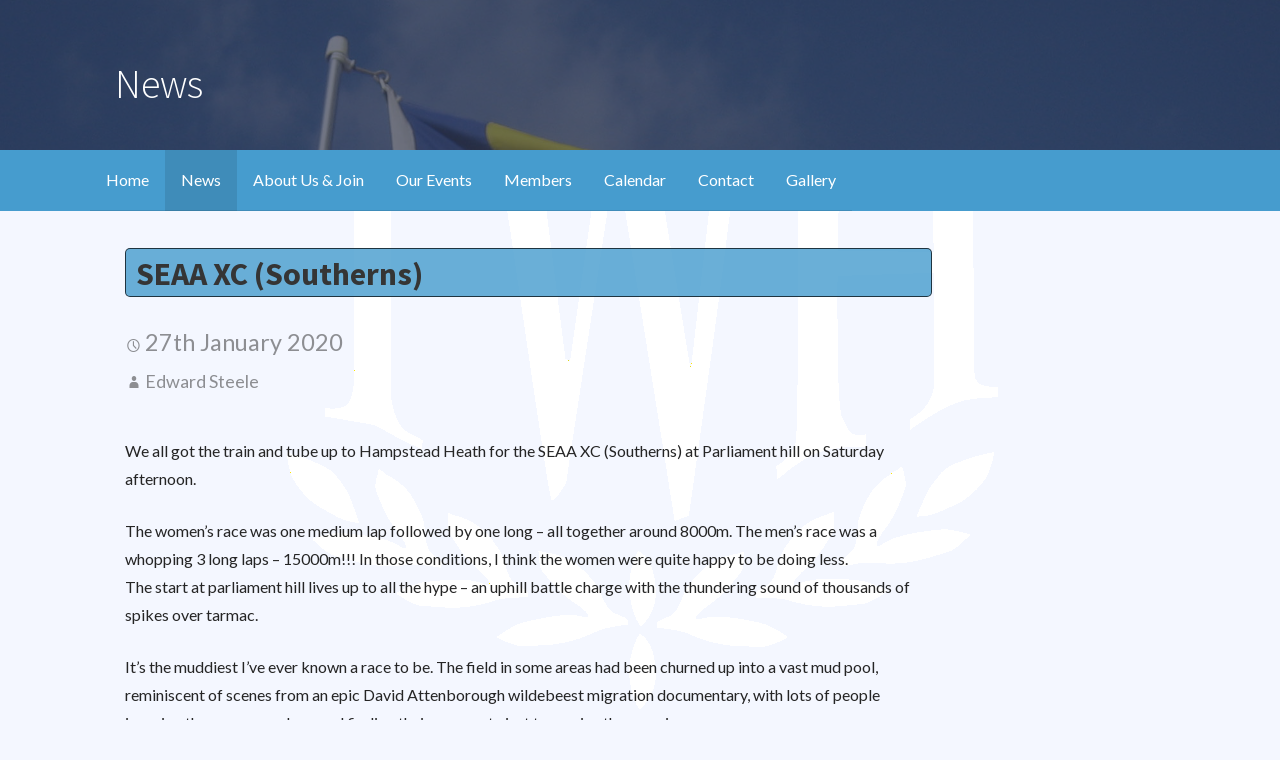

--- FILE ---
content_type: text/html; charset=UTF-8
request_url: https://www.twharriers.org.uk/seaa-xc-southerns-2020/
body_size: 17769
content:
<!DOCTYPE html>
<html lang="en-GB">
<head>
<meta charset="UTF-8">
<meta name="viewport" content="width=device-width, initial-scale=1">
<link rel="profile" href="http://gmpg.org/xfn/11">
<link rel="pingback" href="https://www.twharriers.org.uk/xmlrpc.php">
<title>SEAA XC (Southerns) &#8211; Tunbridge Wells Harriers</title>
<meta name='robots' content='max-image-preview:large' />
<link rel='dns-prefetch' href='//cdn.datatables.net' />
<link rel='dns-prefetch' href='//cdnjs.cloudflare.com' />
<link rel='dns-prefetch' href='//www.google.com' />
<link rel='dns-prefetch' href='//fonts.googleapis.com' />
<link rel="alternate" type="application/rss+xml" title="Tunbridge Wells Harriers &raquo; Feed" href="https://www.twharriers.org.uk/feed/" />
<link rel="alternate" type="application/rss+xml" title="Tunbridge Wells Harriers &raquo; Comments Feed" href="https://www.twharriers.org.uk/comments/feed/" />
<link rel="alternate" type="text/calendar" title="Tunbridge Wells Harriers &raquo; iCal Feed" href="https://www.twharriers.org.uk/events/?ical=1" />
<link rel="alternate" title="oEmbed (JSON)" type="application/json+oembed" href="https://www.twharriers.org.uk/wp-json/oembed/1.0/embed?url=https%3A%2F%2Fwww.twharriers.org.uk%2Fseaa-xc-southerns-2020%2F" />
<link rel="alternate" title="oEmbed (XML)" type="text/xml+oembed" href="https://www.twharriers.org.uk/wp-json/oembed/1.0/embed?url=https%3A%2F%2Fwww.twharriers.org.uk%2Fseaa-xc-southerns-2020%2F&#038;format=xml" />
<style type="text/css">.widget-row:after,.widget-row .wrap:after{clear:both;content:"";display:table;}.widget-row .full-width{float:left;width:100%;}</style><style id='wp-img-auto-sizes-contain-inline-css' type='text/css'>
img:is([sizes=auto i],[sizes^="auto," i]){contain-intrinsic-size:3000px 1500px}
/*# sourceURL=wp-img-auto-sizes-contain-inline-css */
</style>
<style id='wp-emoji-styles-inline-css' type='text/css'>
img.wp-smiley, img.emoji {
display: inline !important;
border: none !important;
box-shadow: none !important;
height: 1em !important;
width: 1em !important;
margin: 0 0.07em !important;
vertical-align: -0.1em !important;
background: none !important;
padding: 0 !important;
}
/*# sourceURL=wp-emoji-styles-inline-css */
</style>
<!-- <link rel='stylesheet' id='wp-block-library-css' href='https://www.twharriers.org.uk/wp-includes/css/dist/block-library/style.min.css?ver=6.9' type='text/css' media='all' /> -->
<link rel="stylesheet" type="text/css" href="//www.twharriers.org.uk/wp-content/cache/wpfc-minified/jqgnbmss/2auqz.css" media="all"/>
<style id='global-styles-inline-css' type='text/css'>
:root{--wp--preset--aspect-ratio--square: 1;--wp--preset--aspect-ratio--4-3: 4/3;--wp--preset--aspect-ratio--3-4: 3/4;--wp--preset--aspect-ratio--3-2: 3/2;--wp--preset--aspect-ratio--2-3: 2/3;--wp--preset--aspect-ratio--16-9: 16/9;--wp--preset--aspect-ratio--9-16: 9/16;--wp--preset--color--black: #000000;--wp--preset--color--cyan-bluish-gray: #abb8c3;--wp--preset--color--white: #ffffff;--wp--preset--color--pale-pink: #f78da7;--wp--preset--color--vivid-red: #cf2e2e;--wp--preset--color--luminous-vivid-orange: #ff6900;--wp--preset--color--luminous-vivid-amber: #fcb900;--wp--preset--color--light-green-cyan: #7bdcb5;--wp--preset--color--vivid-green-cyan: #00d084;--wp--preset--color--pale-cyan-blue: #8ed1fc;--wp--preset--color--vivid-cyan-blue: #0693e3;--wp--preset--color--vivid-purple: #9b51e0;--wp--preset--gradient--vivid-cyan-blue-to-vivid-purple: linear-gradient(135deg,rgb(6,147,227) 0%,rgb(155,81,224) 100%);--wp--preset--gradient--light-green-cyan-to-vivid-green-cyan: linear-gradient(135deg,rgb(122,220,180) 0%,rgb(0,208,130) 100%);--wp--preset--gradient--luminous-vivid-amber-to-luminous-vivid-orange: linear-gradient(135deg,rgb(252,185,0) 0%,rgb(255,105,0) 100%);--wp--preset--gradient--luminous-vivid-orange-to-vivid-red: linear-gradient(135deg,rgb(255,105,0) 0%,rgb(207,46,46) 100%);--wp--preset--gradient--very-light-gray-to-cyan-bluish-gray: linear-gradient(135deg,rgb(238,238,238) 0%,rgb(169,184,195) 100%);--wp--preset--gradient--cool-to-warm-spectrum: linear-gradient(135deg,rgb(74,234,220) 0%,rgb(151,120,209) 20%,rgb(207,42,186) 40%,rgb(238,44,130) 60%,rgb(251,105,98) 80%,rgb(254,248,76) 100%);--wp--preset--gradient--blush-light-purple: linear-gradient(135deg,rgb(255,206,236) 0%,rgb(152,150,240) 100%);--wp--preset--gradient--blush-bordeaux: linear-gradient(135deg,rgb(254,205,165) 0%,rgb(254,45,45) 50%,rgb(107,0,62) 100%);--wp--preset--gradient--luminous-dusk: linear-gradient(135deg,rgb(255,203,112) 0%,rgb(199,81,192) 50%,rgb(65,88,208) 100%);--wp--preset--gradient--pale-ocean: linear-gradient(135deg,rgb(255,245,203) 0%,rgb(182,227,212) 50%,rgb(51,167,181) 100%);--wp--preset--gradient--electric-grass: linear-gradient(135deg,rgb(202,248,128) 0%,rgb(113,206,126) 100%);--wp--preset--gradient--midnight: linear-gradient(135deg,rgb(2,3,129) 0%,rgb(40,116,252) 100%);--wp--preset--font-size--small: 13px;--wp--preset--font-size--medium: 20px;--wp--preset--font-size--large: 36px;--wp--preset--font-size--x-large: 42px;--wp--preset--spacing--20: 0.44rem;--wp--preset--spacing--30: 0.67rem;--wp--preset--spacing--40: 1rem;--wp--preset--spacing--50: 1.5rem;--wp--preset--spacing--60: 2.25rem;--wp--preset--spacing--70: 3.38rem;--wp--preset--spacing--80: 5.06rem;--wp--preset--shadow--natural: 6px 6px 9px rgba(0, 0, 0, 0.2);--wp--preset--shadow--deep: 12px 12px 50px rgba(0, 0, 0, 0.4);--wp--preset--shadow--sharp: 6px 6px 0px rgba(0, 0, 0, 0.2);--wp--preset--shadow--outlined: 6px 6px 0px -3px rgb(255, 255, 255), 6px 6px rgb(0, 0, 0);--wp--preset--shadow--crisp: 6px 6px 0px rgb(0, 0, 0);}:where(.is-layout-flex){gap: 0.5em;}:where(.is-layout-grid){gap: 0.5em;}body .is-layout-flex{display: flex;}.is-layout-flex{flex-wrap: wrap;align-items: center;}.is-layout-flex > :is(*, div){margin: 0;}body .is-layout-grid{display: grid;}.is-layout-grid > :is(*, div){margin: 0;}:where(.wp-block-columns.is-layout-flex){gap: 2em;}:where(.wp-block-columns.is-layout-grid){gap: 2em;}:where(.wp-block-post-template.is-layout-flex){gap: 1.25em;}:where(.wp-block-post-template.is-layout-grid){gap: 1.25em;}.has-black-color{color: var(--wp--preset--color--black) !important;}.has-cyan-bluish-gray-color{color: var(--wp--preset--color--cyan-bluish-gray) !important;}.has-white-color{color: var(--wp--preset--color--white) !important;}.has-pale-pink-color{color: var(--wp--preset--color--pale-pink) !important;}.has-vivid-red-color{color: var(--wp--preset--color--vivid-red) !important;}.has-luminous-vivid-orange-color{color: var(--wp--preset--color--luminous-vivid-orange) !important;}.has-luminous-vivid-amber-color{color: var(--wp--preset--color--luminous-vivid-amber) !important;}.has-light-green-cyan-color{color: var(--wp--preset--color--light-green-cyan) !important;}.has-vivid-green-cyan-color{color: var(--wp--preset--color--vivid-green-cyan) !important;}.has-pale-cyan-blue-color{color: var(--wp--preset--color--pale-cyan-blue) !important;}.has-vivid-cyan-blue-color{color: var(--wp--preset--color--vivid-cyan-blue) !important;}.has-vivid-purple-color{color: var(--wp--preset--color--vivid-purple) !important;}.has-black-background-color{background-color: var(--wp--preset--color--black) !important;}.has-cyan-bluish-gray-background-color{background-color: var(--wp--preset--color--cyan-bluish-gray) !important;}.has-white-background-color{background-color: var(--wp--preset--color--white) !important;}.has-pale-pink-background-color{background-color: var(--wp--preset--color--pale-pink) !important;}.has-vivid-red-background-color{background-color: var(--wp--preset--color--vivid-red) !important;}.has-luminous-vivid-orange-background-color{background-color: var(--wp--preset--color--luminous-vivid-orange) !important;}.has-luminous-vivid-amber-background-color{background-color: var(--wp--preset--color--luminous-vivid-amber) !important;}.has-light-green-cyan-background-color{background-color: var(--wp--preset--color--light-green-cyan) !important;}.has-vivid-green-cyan-background-color{background-color: var(--wp--preset--color--vivid-green-cyan) !important;}.has-pale-cyan-blue-background-color{background-color: var(--wp--preset--color--pale-cyan-blue) !important;}.has-vivid-cyan-blue-background-color{background-color: var(--wp--preset--color--vivid-cyan-blue) !important;}.has-vivid-purple-background-color{background-color: var(--wp--preset--color--vivid-purple) !important;}.has-black-border-color{border-color: var(--wp--preset--color--black) !important;}.has-cyan-bluish-gray-border-color{border-color: var(--wp--preset--color--cyan-bluish-gray) !important;}.has-white-border-color{border-color: var(--wp--preset--color--white) !important;}.has-pale-pink-border-color{border-color: var(--wp--preset--color--pale-pink) !important;}.has-vivid-red-border-color{border-color: var(--wp--preset--color--vivid-red) !important;}.has-luminous-vivid-orange-border-color{border-color: var(--wp--preset--color--luminous-vivid-orange) !important;}.has-luminous-vivid-amber-border-color{border-color: var(--wp--preset--color--luminous-vivid-amber) !important;}.has-light-green-cyan-border-color{border-color: var(--wp--preset--color--light-green-cyan) !important;}.has-vivid-green-cyan-border-color{border-color: var(--wp--preset--color--vivid-green-cyan) !important;}.has-pale-cyan-blue-border-color{border-color: var(--wp--preset--color--pale-cyan-blue) !important;}.has-vivid-cyan-blue-border-color{border-color: var(--wp--preset--color--vivid-cyan-blue) !important;}.has-vivid-purple-border-color{border-color: var(--wp--preset--color--vivid-purple) !important;}.has-vivid-cyan-blue-to-vivid-purple-gradient-background{background: var(--wp--preset--gradient--vivid-cyan-blue-to-vivid-purple) !important;}.has-light-green-cyan-to-vivid-green-cyan-gradient-background{background: var(--wp--preset--gradient--light-green-cyan-to-vivid-green-cyan) !important;}.has-luminous-vivid-amber-to-luminous-vivid-orange-gradient-background{background: var(--wp--preset--gradient--luminous-vivid-amber-to-luminous-vivid-orange) !important;}.has-luminous-vivid-orange-to-vivid-red-gradient-background{background: var(--wp--preset--gradient--luminous-vivid-orange-to-vivid-red) !important;}.has-very-light-gray-to-cyan-bluish-gray-gradient-background{background: var(--wp--preset--gradient--very-light-gray-to-cyan-bluish-gray) !important;}.has-cool-to-warm-spectrum-gradient-background{background: var(--wp--preset--gradient--cool-to-warm-spectrum) !important;}.has-blush-light-purple-gradient-background{background: var(--wp--preset--gradient--blush-light-purple) !important;}.has-blush-bordeaux-gradient-background{background: var(--wp--preset--gradient--blush-bordeaux) !important;}.has-luminous-dusk-gradient-background{background: var(--wp--preset--gradient--luminous-dusk) !important;}.has-pale-ocean-gradient-background{background: var(--wp--preset--gradient--pale-ocean) !important;}.has-electric-grass-gradient-background{background: var(--wp--preset--gradient--electric-grass) !important;}.has-midnight-gradient-background{background: var(--wp--preset--gradient--midnight) !important;}.has-small-font-size{font-size: var(--wp--preset--font-size--small) !important;}.has-medium-font-size{font-size: var(--wp--preset--font-size--medium) !important;}.has-large-font-size{font-size: var(--wp--preset--font-size--large) !important;}.has-x-large-font-size{font-size: var(--wp--preset--font-size--x-large) !important;}
/*# sourceURL=global-styles-inline-css */
</style>
<style id='classic-theme-styles-inline-css' type='text/css'>
/*! This file is auto-generated */
.wp-block-button__link{color:#fff;background-color:#32373c;border-radius:9999px;box-shadow:none;text-decoration:none;padding:calc(.667em + 2px) calc(1.333em + 2px);font-size:1.125em}.wp-block-file__button{background:#32373c;color:#fff;text-decoration:none}
/*# sourceURL=/wp-includes/css/classic-themes.min.css */
</style>
<!-- <link rel='stylesheet' id='contact-form-7-css' href='https://www.twharriers.org.uk/wp-content/plugins/contact-form-7/includes/css/styles.css?ver=6.1.4' type='text/css' media='all' /> -->
<link rel="stylesheet" type="text/css" href="//www.twharriers.org.uk/wp-content/cache/wpfc-minified/e4bp5t39/2auqz.css" media="all"/>
<style id='contact-form-7-inline-css' type='text/css'>
.wpcf7 .wpcf7-recaptcha iframe {margin-bottom: 0;}.wpcf7 .wpcf7-recaptcha[data-align="center"] > div {margin: 0 auto;}.wpcf7 .wpcf7-recaptcha[data-align="right"] > div {margin: 0 0 0 auto;}
/*# sourceURL=contact-form-7-inline-css */
</style>
<!-- <link rel='stylesheet' id='easy-widget-columns-css' href='https://www.twharriers.org.uk/wp-content/plugins/easy-widget-columns/public/css/easy-widget-columns-public.css?ver=1.2.4' type='text/css' media='all' /> -->
<link rel="stylesheet" type="text/css" href="//www.twharriers.org.uk/wp-content/cache/wpfc-minified/qus7qqzj/2auqz.css" media="all"/>
<link rel='stylesheet' id='jquery-datatables-css' href='https://cdn.datatables.net/1.10.20/css/jquery.dataTables.min.css?ver=6.9' type='text/css' media='all' />
<link rel='stylesheet' id='datatables-buttons-css' href='https://cdn.datatables.net/buttons/1.6.1/css/buttons.dataTables.min.css?ver=6.9' type='text/css' media='all' />
<link rel='stylesheet' id='datatables-select-css' href='https://cdn.datatables.net/select/1.3.1/css/select.dataTables.min.css?ver=6.9' type='text/css' media='all' />
<link rel='stylesheet' id='datatables-fixedheader-css' href='https://cdn.datatables.net/fixedheader/3.1.6/css/fixedHeader.dataTables.min.css?ver=6.9' type='text/css' media='all' />
<link rel='stylesheet' id='datatables-fixedcolumns-css' href='https://cdn.datatables.net/fixedcolumns/3.3.0/css/fixedColumns.dataTables.min.css?ver=6.9' type='text/css' media='all' />
<link rel='stylesheet' id='datatables-responsive-css' href='https://cdn.datatables.net/responsive/2.2.3/css/responsive.dataTables.min.css?ver=6.9' type='text/css' media='all' />
<!-- <link rel='stylesheet' id='activation-css' href='https://www.twharriers.org.uk/wp-content/themes/activation/style.css?ver=1.1.2' type='text/css' media='all' /> -->
<link rel="stylesheet" type="text/css" href="//www.twharriers.org.uk/wp-content/cache/wpfc-minified/lpqynuec/2auqz.css" media="all"/>
<style id='activation-inline-css' type='text/css'>
.site-header{background-image:url(https://www.twharriers.org.uk/wp-content/uploads/2017/11/TWH-flag-2000x1300.jpg);}
.site-title a,.site-title a:visited{color:#blank;}.site-title a:hover,.site-title a:visited:hover{color:rgba(, 0.8);}
.site-description{color:#ffffff;}
.hero,.hero .widget h1,.hero .widget h2,.hero .widget h3,.hero .widget h4,.hero .widget h5,.hero .widget h6,.hero .widget p,.hero .widget blockquote,.hero .widget cite,.hero .widget table,.hero .widget ul,.hero .widget ol,.hero .widget li,.hero .widget dd,.hero .widget dt,.hero .widget address,.hero .widget code,.hero .widget pre,.hero .widget .widget-title,.hero .page-header h1{color:#ffffff;}
.main-navigation ul li a,.main-navigation ul li a:visited,.main-navigation ul li a:hover,.main-navigation ul li a:visited:hover{color:#ffffff;}.main-navigation .sub-menu .menu-item-has-children > a::after{border-right-color:#ffffff;border-left-color:#ffffff;}.menu-toggle div{background-color:#ffffff;}.main-navigation ul li a:hover{color:rgba(255, 255, 255, 0.8);}
h1,h2,h3,h4,h5,h6,label,legend,table th,dl dt,.entry-title,.entry-title a,.entry-title a:visited,.widget-title{color:#353535;}.entry-title a:hover,.entry-title a:visited:hover,.entry-title a:focus,.entry-title a:visited:focus,.entry-title a:active,.entry-title a:visited:active{color:rgba(53, 53, 53, 0.8);}
body,input,select,textarea,input[type="text"]:focus,input[type="email"]:focus,input[type="url"]:focus,input[type="password"]:focus,input[type="search"]:focus,input[type="number"]:focus,input[type="tel"]:focus,input[type="range"]:focus,input[type="date"]:focus,input[type="month"]:focus,input[type="week"]:focus,input[type="time"]:focus,input[type="datetime"]:focus,input[type="datetime-local"]:focus,input[type="color"]:focus,textarea:focus,.navigation.pagination .paging-nav-text{color:#252525;}hr{background-color:rgba(37, 37, 37, 0.1);border-color:rgba(37, 37, 37, 0.1);}input[type="text"],input[type="email"],input[type="url"],input[type="password"],input[type="search"],input[type="number"],input[type="tel"],input[type="range"],input[type="date"],input[type="month"],input[type="week"],input[type="time"],input[type="datetime"],input[type="datetime-local"],input[type="color"],textarea,.select2-container .select2-choice{color:rgba(37, 37, 37, 0.5);border-color:rgba(37, 37, 37, 0.1);}select,fieldset,blockquote,pre,code,abbr,acronym,.hentry table th,.hentry table td{border-color:rgba(37, 37, 37, 0.1);}.hentry table tr:hover td{background-color:rgba(37, 37, 37, 0.05);}
blockquote,.entry-meta,.entry-footer,.comment-meta .says,.logged-in-as{color:#686868;}
.site-footer .widget-title,.site-footer h1,.site-footer h2,.site-footer h3,.site-footer h4,.site-footer h5,.site-footer h6{color:#ffffff;}
.site-footer .widget,.site-footer .widget form label{color:#ffffff;}
.footer-menu ul li a,.footer-menu ul li a:visited{color:#7c848c;}.site-info-wrapper .social-menu a{background-color:#7c848c;}.footer-menu ul li a:hover,.footer-menu ul li a:visited:hover{color:rgba(124, 132, 140, 0.8);}
.site-info-wrapper .site-info-text{color:#e2e2e2;}
a,a:visited,.entry-title a:hover,.entry-title a:visited:hover{color:#4ba9fc;}.navigation.pagination .nav-links .page-numbers.current,.social-menu a:hover{background-color:#4ba9fc;}a:hover,a:visited:hover,a:focus,a:visited:focus,a:active,a:visited:active{color:rgba(75, 169, 252, 0.8);}.comment-list li.bypostauthor{border-color:rgba(75, 169, 252, 0.2);}
button,a.button,a.button:visited,input[type="button"],input[type="reset"],input[type="submit"],.site-info-wrapper .social-menu a:hover{background-color:#1088ce;border-color:#1088ce;}button:hover,button:active,button:focus,a.button:hover,a.button:active,a.button:focus,a.button:visited:hover,a.button:visited:active,a.button:visited:focus,input[type="button"]:hover,input[type="button"]:active,input[type="button"]:focus,input[type="reset"]:hover,input[type="reset"]:active,input[type="reset"]:focus,input[type="submit"]:hover,input[type="submit"]:active,input[type="submit"]:focus{background-color:rgba(16, 136, 206, 0.8);border-color:rgba(16, 136, 206, 0.8);}
button,button:hover,button:active,button:focus,a.button,a.button:hover,a.button:active,a.button:focus,a.button:visited,a.button:visited:hover,a.button:visited:active,a.button:visited:focus,input[type="button"],input[type="button"]:hover,input[type="button"]:active,input[type="button"]:focus,input[type="reset"],input[type="reset"]:hover,input[type="reset"]:active,input[type="reset"]:focus,input[type="submit"],input[type="submit"]:hover,input[type="submit"]:active,input[type="submit"]:focus{color:#ffffff;}
body{background-color:#f4f7ff;}.navigation.pagination .nav-links .page-numbers.current{color:#f4f7ff;}
.site-header{background-color:#353b51;}.site-header{-webkit-box-shadow:inset 0 0 0 9999em;-moz-box-shadow:inset 0 0 0 9999em;box-shadow:inset 0 0 0 9999em;color:rgba(53, 59, 81, 0.70);}
.main-navigation-container,.main-navigation.open,.main-navigation ul ul,.main-navigation .sub-menu{background-color:#469cce;}
.site-footer{background-color:#303d4c;}
.site-info-wrapper{background-color:#97bddb;}.site-info-wrapper .social-menu a,.site-info-wrapper .social-menu a:visited,.site-info-wrapper .social-menu a:hover,.site-info-wrapper .social-menu a:visited:hover{color:#97bddb;}
/*# sourceURL=activation-inline-css */
</style>
<link rel='stylesheet' id='activation-fonts-css' href='//fonts.googleapis.com/css?family=Josefin+Sans%3A300%2C400%2C700%7CLato%3A300%2C400%2C700%7CSource+Sans+Pro%3A300%2C400%2C700&#038;subset=latin&#038;ver=6.9' type='text/css' media='all' />
<style id='activation-fonts-inline-css' type='text/css'>
.site-title{font-family:"Josefin Sans", sans-serif;}
.main-navigation ul li a,.main-navigation ul li a:visited,button,a.button,a.fl-button,input[type="button"],input[type="reset"],input[type="submit"]{font-family:"Lato", sans-serif;}
h1,h2,h3,h4,h5,h6,label,legend,table th,dl dt,.entry-title,.widget-title{font-family:"Source Sans Pro", sans-serif;}
body,p,ol li,ul li,dl dd,.fl-callout-text{font-family:"Lato", sans-serif;}
blockquote,.entry-meta,.entry-footer,.comment-list li .comment-meta .says,.comment-list li .comment-metadata,.comment-reply-link,#respond .logged-in-as{font-family:"Lato", sans-serif;}
/*# sourceURL=activation-fonts-inline-css */
</style>
<script src='//www.twharriers.org.uk/wp-content/cache/wpfc-minified/7ncblv6p/2auud.js' type="text/javascript"></script>
<!-- <script type="text/javascript" src="https://www.twharriers.org.uk/wp-includes/js/jquery/jquery.min.js?ver=3.7.1" id="jquery-core-js"></script> -->
<!-- <script type="text/javascript" src="https://www.twharriers.org.uk/wp-includes/js/jquery/jquery-migrate.min.js?ver=3.4.1" id="jquery-migrate-js"></script> -->
<script type="text/javascript" src="https://cdn.datatables.net/1.10.20/js/jquery.dataTables.min.js?ver=6.9" id="jquery-datatables-js"></script>
<script type="text/javascript" src="https://cdn.datatables.net/buttons/1.6.1/js/dataTables.buttons.min.js?ver=6.9" id="datatables-buttons-js"></script>
<script type="text/javascript" src="//cdn.datatables.net/buttons/1.6.1/js/buttons.colVis.min.js?ver=6.9" id="datatables-buttons-colvis-js"></script>
<script type="text/javascript" src="//cdn.datatables.net/buttons/1.6.1/js/buttons.print.min.js?ver=6.9" id="datatables-buttons-print-js"></script>
<script type="text/javascript" src="//cdnjs.cloudflare.com/ajax/libs/pdfmake/0.1.53/pdfmake.min.js?ver=6.9" id="pdfmake-js"></script>
<script type="text/javascript" src="//cdnjs.cloudflare.com/ajax/libs/pdfmake/0.1.53/vfs_fonts.js?ver=6.9" id="pdfmake-fonts-js"></script>
<script type="text/javascript" src="//cdnjs.cloudflare.com/ajax/libs/jszip/3.1.3/jszip.min.js?ver=6.9" id="jszip-js"></script>
<script type="text/javascript" src="//cdn.datatables.net/buttons/1.6.1/js/buttons.html5.min.js?ver=6.9" id="datatables-buttons-html5-js"></script>
<script type="text/javascript" src="https://cdn.datatables.net/select/1.3.1/js/dataTables.select.min.js?ver=6.9" id="datatables-select-js"></script>
<script type="text/javascript" src="https://cdn.datatables.net/fixedheader/3.1.6/js/dataTables.fixedHeader.min.js?ver=6.9" id="datatables-fixedheader-js"></script>
<script type="text/javascript" src="https://cdn.datatables.net/fixedcolumns/3.3.0/js/dataTables.fixedColumns.min.js?ver=6.9" id="datatables-fixedcolumns-js"></script>
<script type="text/javascript" src="https://cdn.datatables.net/responsive/2.2.3/js/dataTables.responsive.min.js?ver=6.9" id="datatables-responsive-js"></script>
<script type="text/javascript" id="igsv-datatables-js-extra">
/* <![CDATA[ */
var igsv_plugin_vars = {"lang_dir":"https://www.twharriers.org.uk/wp-content/plugins/inline-google-spreadsheet-viewer/languages","datatables_classes":".igsv-table:not(.no-datatables)","datatables_defaults_object":{"dom":"B\u003C'clear'\u003Elfrtip","buttons":["colvis","excel"]}};
//# sourceURL=igsv-datatables-js-extra
/* ]]> */
</script>
<script src='//www.twharriers.org.uk/wp-content/cache/wpfc-minified/2yj2xm4w/2auqz.js' type="text/javascript"></script>
<!-- <script type="text/javascript" src="https://www.twharriers.org.uk/wp-content/plugins/inline-google-spreadsheet-viewer/igsv-datatables.js?ver=6.9" id="igsv-datatables-js"></script> -->
<script type="text/javascript" src="//www.google.com/jsapi?ver=6.9" id="google-ajax-api-js"></script>
<script src='//www.twharriers.org.uk/wp-content/cache/wpfc-minified/lyzo21vf/2auqz.js' type="text/javascript"></script>
<!-- <script type="text/javascript" src="https://www.twharriers.org.uk/wp-content/plugins/inline-google-spreadsheet-viewer/igsv-gvizcharts.js?ver=6.9" id="igsv-gvizcharts-js"></script> -->
<link rel="https://api.w.org/" href="https://www.twharriers.org.uk/wp-json/" /><link rel="alternate" title="JSON" type="application/json" href="https://www.twharriers.org.uk/wp-json/wp/v2/posts/6428" /><link rel="EditURI" type="application/rsd+xml" title="RSD" href="https://www.twharriers.org.uk/xmlrpc.php?rsd" />
<meta name="generator" content="WordPress 6.9" />
<link rel="canonical" href="https://www.twharriers.org.uk/seaa-xc-southerns-2020/" />
<link rel='shortlink' href='https://www.twharriers.org.uk/?p=6428' />
<meta name="tec-api-version" content="v1"><meta name="tec-api-origin" content="https://www.twharriers.org.uk"><link rel="alternate" href="https://www.twharriers.org.uk/wp-json/tribe/events/v1/" /><style type='text/css'>
.site-title,.site-description{position:absolute;clip:rect(1px, 1px, 1px, 1px);}
</style><style type="text/css" id="custom-background-css">
body.custom-background { background-color: #f4f7ff; background-image: url("https://www.twharriers.org.uk/wp-content/uploads/2017/11/TWH_logo.png"); background-position: center center; background-size: auto; background-repeat: no-repeat; background-attachment: fixed; }
</style>
<link rel="icon" href="https://www.twharriers.org.uk/wp-content/uploads/2014/10/cropped-cropped-slide-1_1-32x32.jpg" sizes="32x32" />
<link rel="icon" href="https://www.twharriers.org.uk/wp-content/uploads/2014/10/cropped-cropped-slide-1_1-192x192.jpg" sizes="192x192" />
<link rel="apple-touch-icon" href="https://www.twharriers.org.uk/wp-content/uploads/2014/10/cropped-cropped-slide-1_1-180x180.jpg" />
<meta name="msapplication-TileImage" content="https://www.twharriers.org.uk/wp-content/uploads/2014/10/cropped-cropped-slide-1_1-270x270.jpg" />
<style type="text/css" id="wp-custom-css">
/* ****************/
/* SPLASHPAGE     */
/* ****************/
/* -------------------- */
/* Hero stuff */
body.home div.site-header-wrapper {
padding-top:10vh;
padding-bottom:10vh;
}
body.home div#content {
display:none;
}
body.home header#masthead {
min-height:60vh;
}
body.home .hero .hero-inner {
padding-top: 0px;
padding-bottom: 0px;
width: 100%;
}
/* -------------------- */
/* navigation open upwards on homepage */
body.home .main-navigation ul li:hover > ul, .main-navigation ul li.focus > ul {
bottom:100%;
}
/* -------------------- */
/* homepage cards */
body.home .card {
width: 90%;
padding: 3px 3px;
position: relative;
box-shadow: 0 4px 8px 0 rgba(0,0,0,0.4);
transition: 0.3s;
background: rgba(40, 40, 40, 0.7);
border-radius: 3px;
border: 2px solid;
border-color: rgba(40, 40, 40, 1);
filter: grayscale(100%);
}
body.home .card:hover {
box-shadow: 0 8px 16px 0 rgba(0,0,0,0.2);
background: rgba(40, 40, 40, 1);
filter: grayscale(0%);
}
body.home .card img {
border-radius: 3px;
border: 2px solid;
border-color: rgba(40, 40, 40, 1);
display:block;
}
body.home div.container {
width: 100%;
background: rgba(40, 40, 40, 0.7);
bottom: 0px;
left: 0px;
padding: 0px 10px;
white-space: nowrap; 
overflow: hidden;
text-overflow: ellipsis;
min-height:30px;
}
body.home #right {
background: rgba(255, 0, 0, 0.7);
filter: grayscale(0%);
}
body.home #right .container{
background: rgba(255, 0, 0, 0.7);
}
/* ****************/
/* SIDEBAR */
/* ****************/
/* -------------------- */
/* training widget */
.announcement_widget {
padding: 5px 10px;
margin-bottom: 25px;
box-shadow: 0 4px 8px 0 rgba(0,0,0,0.4);
border-radius: 4px;
border: 1px solid;
border-color: rgba(40, 40, 40, 0.5);
background: rgba(255, 255, 255, 0.6);
transition: 0.2s;
}
.announcement_widget a {
border-radius: 4px;
white-space: wrap;
}
.announcement_widget a:hover {
background:none;
color: #cc494f;
}
.announcement_widget_hidden {
display:none;
padding: 5px 10px;
margin-bottom: 25px;
box-shadow: 0 4px 8px 0 rgba(0,0,0,0.4);
border-radius: 4px;
border: 1px solid;
border-color: rgba(40, 40, 40, 0.5);
background: rgba(255, 255, 255, 0.6);
transition: 0.2s;
}
div#widget-row-8 {
box-shadow: 0 4px 8px 0 rgba(0,0,0,0.4);
border-radius: 30px 0px 0px 0px;
border: 1px dashed black;
border-width:1px 0px 0px 1px;
}
/* -------------------- */
/* pinned posts */
article.sticky.type-post header.entry-header {
border: 2px solid rgba(0, 0, 0, 0.7);
}
.sticky .entry-title a:before {
opacity:0.5;
left: -35px;
content: '\f408';
top:0px;
color:yellow;
text-shadow:         
-1px -1px 0px #000,
0px -1px 0px #000,
1px -1px 0px #000,
-1px  0px 0px #000,
1px  0px 0px #000,
-1px  1px 0px #000,
0px  1px 0px #000,
1px  1px 0px #000;
}
/* -------------------- */
/* Twitter Feed */
div.ctf-tweets{
font-size: 0.8em;
}
a.ctf-tweet-date[style] {
font-size: 1.1em !important;
}
/* duty accordians */
.duty_accordion, .train_accordion, .key_accordion {
background-color: #eee;
color: #444;
cursor: pointer;
padding: 0.7em;
width: 100%;
border: none;
text-align: left;
outline: none;
font-size: 0.9em;
transition: 0.4s;
margin-bottom:0px;
white-space: normal;
}
button.duty_accordion:active, button.train_accordion:active, 
button.key_accordion:active, button.duty_accordion:hover, 
button.train_accordion:hover,
button.key_accordion:hover,
button.duty_accordion:focus, button.train_accordion:focus, 
button.key_accordion:focus{
background-color: #ccc;
}
.duty_accordion:after, .train_accordion:after,
.key_accordion:after {
content: '\002B';
color: #777;
font-weight: bold;
float: right;
margin-left: 5px;
}
.duty_accordion.active:after, .train_accordion.active:after,
.key_accordion.active:after {
content: "\2212";
}
.duty_accordion_panel, .train_accordion_panel {
line-height: 1.2em;
padding: 0 18px;
background-color: white;
max-height: 0;
overflow: hidden;
transition: max-height 0.2s ease-out;
font-size:0.9em;
}
.key_accordion_panel {
line-height: 0px;
padding: 0px 1px 0px 1px;
background-color: white;
max-height: 0;
overflow: hidden;
transition: max-height 0.2s ease-out;
font-size:1em;
}
.duty_accordion_panel p, .train_accordion_panel p {
margin: 5px 0px 5px 0px;
}
.duty_title, .train_title{
font-weight:bold;
font-size:0.9em;
}
.train_accordion_panel {
font-size:0.9em;
line-height:1em;
}
/* ****************/
/* MAIN BLOG PAGE */
/* ****************/
/* post header margins */
article.type-post header.entry-header, article.tribe_events header.entry-header {
border:1px solid rgba(0, 0, 0, 0.7);
border-radius:5px;
padding-left:10px;
}
article h2.entry-title {
margin:0px;
}
body.blog header.entry-header {
}
/* Recent Reports spacing */
div.rpwwt-widget > ul > li {
margin-bottom: 0em;
border-bottom: 2px dashed rgba(0,0,0,0.18);
display: -webkit-flex;
display: flex;
flex-direction:column;
}
div.rpwwt-widget > ul > li > a {
order: 2;
}
div.rpwwt-post-excerpt {
font-size:0.8em;
order: 3;
}
div.rpwwt-post-date {
order: 1;
}
span.posted-date {
display: block;
margin-top: 1em;
}
body.blog span.posted-date {
margin-right: 0px;
}
/* Post order of contents */
body.blog article.type-post, article.type-tribe_events {
display: flex;
flex-direction:column;	
}
body.blog header.entry-header {
order: 3;
font-size:0.8em;
}
body.blog div.entry-meta {
order: 1;
}
body.blog div.entry-summary {
order: 4;
display:none;
}
body.blog footer.entry-footer {
order: 2;
display:none;
}
body.blog span.posted-author {
display:none;
}
/* only border the SECOND date found */
body.blog article+article span.posted-date {
border-top: 1px solid black;
}
body.blog span.posted-date {
margin-top:1.5em;
}
body.blog article:first-child span.posted-date {
margin-top:0.5em;
}
/* Post Category Styling */
body.blog div.entry-cats {
float:right;
border-left:1px solid black;
border-radius:4px;
padding:4px 10px 2px 10px;
margin:0px;
background-color: rgba(249, 249, 249, 1);
min-width:19%;
}
body.blog ul.tribe-event-categories > li, body.blog ul.tribe-event-categories {
display:inline;
padding:0px;
}
body.blog ul.tribe-event-categories a, body.blog div.entry-cats a {
color:black;
font-weight:bold;
}
body.blog ul.tribe-event-categories a:hover, body.blog div.entry-cats a:hover {
color: #cc494f;
}
body.blog div.entry-cats > div {
display:none;
}
body.blog h2.entry-title {
display:inline-block;
}
body.archive div.entry-cats,
body.single-post div.entry-cats,
body.search div.entry-cats {
display:none;
}
body.blog main {
padding: 5px 10px;
margin-bottom: 25px;
box-shadow: 0 4px 8px 0 rgba(0,0,0,0.4);
border-radius: 4px;
border: 1px solid;
border-color: rgba(40, 40, 40, 0.5);
background: rgba(255, 255, 255, 0.6);
}
/* ****************/
/* CONTACT US     */
/* ****************/
body.page-id-657 span.your-recipient > select.wpcf7-form-control {
width:300px;
height:30px;
padding-left:10px;
}
body.page-id-657 span.your-name > input.wpcf7-form-control,
body.page-id-657 span.your-email > input.wpcf7-form-control,
body.page-id-657 span.your-subject > input.wpcf7-form-control{
padding:5px;
}
body.page-id-657 p {
margin:0px;
margin-top:5px;
}
body.page-id-657 form {
margin-top:20px;
}
/* ****************/
/* NEW MEMBER SIGN UP     */
/* ****************/
body.page-id-6571 span > input.wpcf7-form-control {
padding: 0px 5px 0px 5px;
}
body.page-id-6571 span > select.wpcf7-form-control {
padding: 5px 5px 5px 5px;
}
body.page-id-6571 fieldset {
margin-bottom:20px;
background: rgba(0, 0, 0, 0.1);
padding: 10px 0px 20px 20px;
}
body.page-id-6571 input[name=your-consent]{
width: 20px;
height: 20px;
}
/* ****************/
/* MISC/ALL PAGES */
/* ****************/
/* -------------------- */
/* phone padding nonsense */
@media only screen and (max-width: 40.063em) {
.hero {
padding-bottom:10px;
padding-top:0px;
}
body.home .hero .widget p {
font-size:0.8em;
text-align:justify;
width:90%
}
body.home .one-half {
width:100%
}
body.home .widget_search .search-submit {
display: block;
}
body.home .card {
width:95%;
}
}
/* -------------------- */
/* post title styling  */
h2.entry-title {
font-size:1.5em;
}
/* -------------------- */
/*  page templates same size */
body.single .layout-two-column-default,
body.single .content-area,
body.single .layout-one-column-wide {
max-width:100%;
}
@media only screen and (min-width: 61.063em) {
.layout-two-column-default .content-area
{
min-width:77%;
}
body.blog div.content-area {
min-width:43%;
}
}
@media only screen and (max-width: 61.063em) {
body.blog div.content-area {
min-width:77%;
}
}
/* -------------------- */
/*  main navigation bar */
.main-navigation a {
padding:1em 1em;
}
.main-navigation .current-menu-ancestor > a, .main-navigation .current-menu-item > a {
background-color: rgba(0, 0, 0, 0.3);
}
.main-navigation .expand {
padding:13px;
}
/* fix for wider on members button */
@media only screen and (min-width: 48.063em) {
li.menu-item-4261 ul li a {
width:250px;
padding: 0.5em 1em;
}
li.menu-item-4261 li {
text-indent: 0.5rem;
}
}
/* fix the nav bar at the bottom on mobiles */
@media only screen and (max-width: 48.063em) {
nav.navigation.pagination {
margin-top: 0px;
}}
/* -------------------- */
/* footer stuff */
.footer-widget-area, .widget {
padding: 5px;
margin: 0px;
}
.footer-widget-area .widget-title {
display:none;
}
/* auto size the footer */
div.site-content {
min-height: calc(100vh - 345px);
}
.page-header h1.page-title, .page-header h2.page-title {
font-size:2.5em;
white-space:nowrap;
}
div.site-info-wrapper, div.site-info {
height:50px;
}
div.footer-widget {
height:40px;
}
aside#custom_html-11 {padding:0px;}
div.site-header-wrapper {
max-height: 150px;
min-height: 100px;
}
/* -------------------- */
/* search box */
aside.widget_search > h4.widget-title {
padding:0em;
}
div.wrap > aside.widget_search > form.search-form {
padding:0.2em;
}
li.is-menu > a:hover {
background-color: rgba(0, 0, 0, 0.1) !important;
}
/* fix recent change to search box */
li.is-menu > a {
line-height:inherit;
outline:none;
}
/* fix admin edit customerise crap */
form.is-search-form:hover > div.is-link-container {
display: none;
}
.is-form-id-5770 input.is-search-input {
padding:5px 0px 5px 10px;
}
.is-form-id-5770 input.is-search-submit {
padding:11px 20px 13px 20px;
}
/* menu adjustments for mobile 
@media only screen and (max-width: 750px) and (min-width: 40.063em) {
.main-navigation a {
padding: 1.2em 0.5em
}
}*/
/* add a margin for pagination */
.navigation.pagination {
margin-top:1em;
}
/* Footer / Wrapped */
.site-info-wrapper {
padding: 0em 0 0 0
}
/* Kill the Archives title */
body.archive > div > header > div > div > div > div.page-title-container > header.page-header > h1.page-title {
color: rgba(0,0,0,0);
display:none;
}
/* Buttons */
.post a.button,
.hentry a.button,
a[href$=".pdf"],
a[href$=".xls"],
a[href$=".xlsx"],
a[href$=".doc"],
a[href$=".docx"],
a[href$=".pptx"],
a[href$=".pptx"]{
padding: 4px 2rem;
box-shadow: 3px 3px black;
background-color:#ab7676;
color:white;
}
.post a.button:hover,
.hentry a.button:hover,
a[href$=".pdf"]:hover,
a[href$=".xls"]:hover,
a[href$=".xlsx"]:hover,
a[href$=".doc"]:hover,
a[href$=".docx"]:hover,
a[href$=".pptx"]:hover,
a[href$=".pptx"]:hover{
color: #ce5353;
background-color:rgba(121,151,169,0.6);
}
/* continue reading button */
div.entry-summary > p > a.button {
display:none;
}
span.ecae-button > a.ecae-link {
border: 1px dotted black;
background-color:#ffffff;
}
/* volunteer button */
a.button_vol {
padding: 2px 1rem;
box-shadow: 3px 3px black;
background-color:#768ee5;
color:white;
}
a.button_vol:hover,
a[href$=".pdf"]:hover,
a[href$=".xls"]:hover,
a[href$=".xlsx"]:hover,
a[href$=".doc"]:hover,
a[href$=".docx"]:hover,
a[href$=".pptx"]:hover,
a[href$=".pptx"]:hover{
color: #ce5353;
background-color:rgba(121,151,169,0.6);
}
/* Minor post styling */
span.cat-links, span.tags-links {
display:table-cell !important;
padding-right:10px;
}
div.entry-summary {
margin: 0em 0 0 0;
}
div.entry-summary > p {
margin-bottom:6px;
}
span.posted-date,.posted-date:before {
font-size:1.3em;
}
body.single-post h1.entry-title {
font-size:2em;
}
/* smaller header as no site title */
.site-title-wrapper {
padding: 0px 1rem 1em 1rem
}
/* Accordion restyling */
.accordion-title {
background-size: 20px 20px;
background-position: right center;
background-repeat: no-repeat;
padding-right: 26px;
}
.accordion-title.open {
}
.accordion h4.accordion-title {
border-right: 15px solid #e4e8ec;
background-color: #e4e8ec;
padding-top: 10px;
padding-left: 10px;
padding-bottom: 10px;
cursor: pointer;
margin-bottom: 4px;
margin-top: 4px;
}
.accordion h4.accordion-title:hover {
background-color: #469cce;
}
/* After XC dates have passed */
div.accordion_event_passed { display: none; }
div.accordion_event_passed + p + p + h4.accordion-title { opacity: 30%; }
/* change default link styling */
.entry-header h2.entry-title > a:hover,
h4.tribe-event-title > a:hover,
body.single-tribe_events a:hover, body.page a:hover,
body.search a:hover,
body.archive a:hover {
color: #ce5353; }
h4.tribe-event-title > a { color:#353535; }
/* last updated time */
p.last-updated {
font-size: 0.8em;
font-weight:bold;
letter-spacing:2px;
text-transform: uppercase;
background-color: #fffdd4;
}
/* remove certain pages we dont want it on */
body.page-id-3830 p.last-updated,
body.page-id-657 p.last-updated,
body.page-id-102 p.last-updated,
body.page-id-3117 p.last-updated,
body.page-id-3639 p.last-updated
{
display:none;
}
/* styling on each post to add  border*/
article.type-post, article.tribe_events  {
padding: 5px 20px 0px 20px;
margin-bottom: 0px;
}
article.tribe_events header.entry-header {
border: 1px dashed black;
}
/* Colours
* #rgba(250,42,39,0.2)   wed run (red)
* rgba(69,156,206,0.2)   reports (blue)
* rgba(215,216,160,0.6)  social  (yellow)
* rgba(121,212,156,0.46) kgp     (green)
* rgba(255,102,0,0.42) kent xc (orange)
*/
/* Post header colouring */
article.tribe_events_cat-club-events > header.entry-header {
background-color: rgba(250,42,39,0.2);
}
article.category-reports > header.entry-header,
article.category-reports-restricted > header.entry-header, li.reports_ecs_category {
background-color: rgba(69,156,206,0.8);
}
article.tribe_events_cat-social-events > header.entry-header, article.category-socialevents > header.entry-header {
background-color: rgba(215,216,160,0.6);
}
article.tribe_events_cat-kgp > header.entry-header {
background-color: rgba(121,212,156,0.46);
}
article.tribe_events_cat-cross-country > header.entry-header {
background-color: rgba(255,102,0,0.42);
}
article.tribe_events_cat-openevents > header.entry-header {
background-color: rgba(0,0,0,0);
}
li.news_ecs_category, article.category-news > header.entry-header {
background-color: rgba(148, 138, 138, 0.2);
}
article.category-news-restricted > header.entry-header {
background-color: rgba(148, 138, 138, 0.6);
}
/* 404 page */
body.error404 div#primary {
padding-bottom:50px;
}
body.error404 div#widget-row-7, body.error404 div#widget-row-8, body.error404 div#widget-row-12 { display:none }
/* ****************/
/* UPCOMING EVENTS WIDGET*/
/* ****************/
/* fix events calendar css padding */
ol.tribe-list-widget {
margin-left: 0;
padding: 0px;
margin-bottom:0px;
}
ol.tribe-list-widget > li > h4 > a:hover {
background:none;
color: #cc494f;
}
ol.tribe-list-widget > .tribe-events-list-widget-events {
padding: 0px;
margin-bottom:5px;
box-shadow: 0px 0px 1px rgba(0, 0, 0, 1);
}
/* remove the - on sidebar*/
li.tribe-events-list-widget-events > div.tribe-event-duration
{	color: rgba(0,0,0,0) }
li.tribe-events-list-widget-events > div.tribe-event-duration > span
{ color: rgba(0,0,0,1) }
li.tribe-events-list-widget-events div.tribe-event-duration span.timezone,
li.tribe-events-list-widget-events div.tribe-event-duration span.tribe-event-time{
display:none;
}
li.tribe-events-list-widget-events > h4.tribe-event-title {
margin-bottom:0px;
}
aside.tribe-events-list-widget {
margin:0px;
}
p.tribe-events-widget-link {
margin-bottom:5px;
}
li.tribe-events-category-wednesday-club-run > h4.tribe-event-title > a {
background:none;
}
ol.tribe-list-widget > li.tribe-events-list-widget-events {
padding-left: 5px;
}
ol.tribe-list-widget > li.tribe-events-category-wednesday-club-run, ol.tribe-list-widget > li.tribe-events-category-club-events {
background-color: rgba(250,42,39,0.2);
}
ol.tribe-list-widget > li.tribe-events-category-kgp {
background-color: rgba(121,212,156,0.46);
}
ol.tribe-list-widget > li.tribe-events-category-social-events {
background-color: rgba(215,216,160,0.6);
}
ol.tribe-list-widget > li.tribe-events-category-cross-country {
background-color: rgba(255,102,0,0.42);
}
aside#custom_html-17 {
margin-bottom:5px;
}
aside#custom_html-17 li {
padding:0px;
}
/* hide the main widget gunk */
p.tribe-events-widget-link {
display:none;
}
/* ****************/
/* EVENTS CALENDAR*/
/* ****************/
/* white background calendar */
table.tribe-events-calendar {
background-color: rgba(255,255,255,0.65);
}
div.tribe-events-loop {
background-color: rgba(255,255,255,0.65);
padding-left:10px;
}
/* fix the cell border mess */
.events-archive.events-gridview {
padding:0px;
}
#tribe-events-content .tribe-events-calendar td {
padding:1px;
}
/* remove margins */
.events-archive.events-gridview #tribe-events-content table .type-tribe_events {
margin:0;
}
/* some changes to event pages */
li.tribe-events-nav-previous > a, li.tribe-events-nav-next > a {
display:block;  
border: 1px solid black;
border-radius:3px;
padding:5px;
margin:4px;
background-color:rgba(255,255,255,0.8);
color:#4ba9fc;
}
li.tribe-events-nav-previous > a:hover, li.tribe-events-nav-next > a:hover {
background-color:rgba(255,0,0,0.13);
}
div.type-tribe_events {
padding-top:20px;
}
div.type-tribe_events > div.tribe-events-single-event-description {
padding-bottom:20px;
}
div #tribe-events-header {
display:none;
}
/* styling on event page links / map */
div.tribe_events > div.tribe-events-cal-links {
border: 1px solid rgba(0,0,0,0,53);
border-bottom:0px;
border-radius:5px 5px 0px 0px;
background: #fafafa;
padding-left:10px;
margin-bottom:0px;
}
div.tribe_events > div.tribe-events-single-section{
margin-top:0px;
border: 1px solid rgba(0,0,0,0,53);
border-top:0px;
border-radius:0px 0px 5px 5px;
}
#tribe-events .tribe-events-content p, .tribe-events-after-html p, .tribe-events-before-html p {
margin-bottom: 1.5em;
}
td.tribe-events-has-events > div.tribe-events-category-social-events {
background-color: rgba(215,216,160,0.6);
}
td.tribe-events-has-events > div.tribe_events_cat-kgp {
background-color: rgba(121,212,156,0.46);
}
td.tribe-events-has-events > div.tribe-events-category-wednesday-club-run, td.tribe-events-has-events > div.tribe-events-category-club-events {
background-color: rgba(250,42,39,0.2);
}
td.tribe-events-has-events > div.tribe_events_cat-cross-country {
background-color: rgba(255,102,0,0.42);
}
/* ****************/
/* EVENTS LIST    */
/* ****************/
ul.ecs-event-list {
display: table;
border-collapse:collapse;
width:100%;
}
ul.ecs-event-list-key {
min-width: 16em;
box-shadow: 0px 0px 4px 1px rgba(0, 0, 0, 0.85);
font-size: 0.8em;
width:100%;
}
ul.ecs-event-list-key > li.ecs-event-key {
padding-left:5px;
display:block;
line-height:2em;
}
ul.ecs-event-list > li.ecs-event {
display:inline-table;
border-bottom: 2px solid rgba(37, 37, 37, 0.1);
width:100%;
float:left;
}
ul.ecs-event-list > li.social-events_ecs_category,
ul.ecs-event-list > li.other_ecs_category,
ul.ecs-event-list > li.tribe-events-category-social-events {
background-color: rgba(215,216,160,0.6);
}
ul.ecs-event-list >  li.kgp_ecs_category, 
ul.ecs-event-list > li.tribe-events-category-kgp {
background-color: rgba(121,212,156,0.46);
}
ul.ecs-event-list > li.club-events_ecs_category  {
background-color: rgba(250,42,39,0.2);
}
ul.ecs-event-list > li.cross-country_ecs_category {
background-color: rgba(255,102,0,0.42);
}
span.duration.time, span.duration.venue {
display:table-cell;
width:220px;
padding-left:5px;
overflow:hidden;
text-align:left;
border-right: 2px solid rgba(37, 37, 37, 0.1);
font-size:0.9em;
}
span.duration.venue em {
display:none;
}
h4.entry-title.summary {
display:table-cell;
padding-left:5px;
overflow:hidden;
font-size:1.0em;
}
/* deal with date divisor*/
body.page-id-3830 span.tribe-event-time,
body.page-id-3830 span.timezone {
display:none;
}
body.page-id-3830 span.tribe-event-date-start {
color: rgba(0,0,0,1)
}
body.page-id-3830 span.tribe-event-date-end {
display:none;
}
body.page-id-3830 span.duration.time {
color: rgba(0,0,0,0)
}
/* Change display for mobiles */
@media only screen and (min-width: 61.063em) {
.layout-one-column-wide .content-area, .layout-one-column-wide #secondary, .layout-one-column-wide #tertiary, .layout-one-column-narrow .content-area, .layout-one-column-narrow #secondary, .layout-one-column-narrow #tertiary {
width: 77.22222%;
float: left;
margin-left: 1.38889%;
margin-right: 1.38889%;
}
}
@media only screen and (max-width: 40.063em) {
ul.ecs-event-list > li.ecs-event {
display:block;
border-bottom: 2px solid rgba(37, 37, 37, 0.5);
}
ul.ecs-event-list {
display:table;
}
span.duration.time, span.duration.venue {
display:block;
text-align:left;
margin-bottom:5px;
border-right:none;
}
h4.entry-title.summary {
display:block;
margin-bottom:5px;
}	
body.page-id-3830 ul.ecs-events-list-wideonly {
display:none;
}
body.page-id-3830 span.duration.venue {
border-left:0px;
}
}
body.page-id-3830 ul.ecs-event-list {
margin-bottom:0px;
}
body.page-id-3830 span.duration.venue {
border-left:2px solid rgba(37, 37, 37, 0.1);
}
body.page-id-3830 span.duration.time {
width:190px;
}
/* ****************/
/* Volunteer Allocs */
/* ****************/
body.page-id-3639 table.dataTable {
font-size: 0.85em;
}
body.page-id-3639 table.dataTable th {
border-right: 1px solid black;
height:100px;
text-align: left;
font-size: 0.75em;
}
body.page-id-3639 table.dataTable th div {
width:40px;
}
body.page-id-3639 table.dataTable th.sorting, body.page-id-3639 table.dataTable  th.sorting_asc, body.page-id-3639 table.dataTable th.sorting_desc {
padding:2px 2px 2px 2px;
}
body.page-id-3639 table.dataTable tr.row-1 {
border-top: 1px solid black;
}
body.page-id-3639 table.dataTable th.col-1 div {
width:100px;
}
body.page-id-3639 table.dataTable th.col-2 div, body.page-id-3639 table.dataTable th.col-3 div {
width:100px;
}
body.page-id-3639 table.dataTable th.col-16 div {
width:200px;
}
body.page-id-3639 table.dataTable tbody tr td {
padding:2px 4px 2px 4px;
}
body.page-id-3639 table.dataTable tbody tr td {
text-align:left;
}
body.page-id-3639 table.dataTable tbody tr td.col-2, body.page-id-3639 table.dataTable tbody tr td.col-3, body.page-id-3639 table.dataTable tbody tr td.col-15 {
text-align:left;
}
/* For the LEADS PAGE only */
body.page-id-7485 div#content {
margin-left:1em;
}
body.page-id-7485 table {
font-family:monospace;
font-size:0.9em;
}
body.page-id-7485 td.col-5.odd, body.page-id-7485 td.col-2.even, body.page-id-7485 td.col-3.odd {
white-space: nowrap;
}
body.page-id-7485 th.col-5, body.page-id-7485 th.col-6, body.page-id-7485 th.col-7, body.page-id-7485 th.col-8, body.page-id-7485 th.col-9, body.page-id-7485 th.col-10, body.page-id-7485 th.col-11, body.page-id-7485 th.col-12, body.page-id-7485 th.col-13, body.page-id-7485 th.col-14, body.page-id-7485 th.col-15, body.page-id-7485 th.col-16 {
min-width:30px !important;
max-width:35px !important;
font-size:0.8em
}
body.page-id-7485 th.col-17 {
min-width:120px !important;
}
body.page-id-7485 td.col-17, body.page-id-7485 td.col-18 {
font-size:0.8em
}
body.page-id-7485 th.col-18 {
min-width:200px !important;
}
/* testing */		</style>
<style type="text/css" id="c4wp-checkout-css">
.woocommerce-checkout .c4wp_captcha_field {
margin-bottom: 10px;
margin-top: 15px;
position: relative;
display: inline-block;
}
</style>
<style type="text/css" id="c4wp-v3-lp-form-css">
.login #login, .login #lostpasswordform {
min-width: 350px !important;
}
.wpforms-field-c4wp iframe {
width: 100% !important;
}
</style>
</head>
<body class="wp-singular post-template-default single single-post postid-6428 single-format-standard custom-background wp-theme-primer wp-child-theme-activation tribe-no-js group-blog custom-header-image layout-two-column-default">
<div id="page" class="hfeed site">
<a class="skip-link screen-reader-text" href="#content">Skip to content</a>
<header id="masthead" class="site-header" role="banner">
<div class="site-header-wrapper">
<div class="site-title-wrapper">
<div class="site-title"><a href="https://www.twharriers.org.uk/" rel="home">Tunbridge Wells Harriers</a></div>
<div class="site-description">A running club in the South East of England</div>
</div><!-- .site-title-wrapper -->
<div class="hero">
<div class="hero-inner">
<div class="page-title-container">
<header class="page-header">
<h2 class="page-title">News</h2>
</header><!-- .entry-header -->
</div><!-- .page-title-container -->
</div>
</div>
</div><!-- .site-header-wrapper -->
</header><!-- #masthead -->
<div class="main-navigation-container">
<div class="menu-toggle" id="menu-toggle">
<div></div>
<div></div>
<div></div>
</div><!-- #menu-toggle -->
<nav id="site-navigation" class="main-navigation">
<div class="menu-menu-1-container"><ul id="menu-menu-1" class="menu"><li id="menu-item-10928" class="menu-item menu-item-type-custom menu-item-object-custom menu-item-home menu-item-10928"><a href="https://www.twharriers.org.uk/">Home</a></li>
<li id="menu-item-4945" class="menu-item menu-item-type-post_type menu-item-object-page current_page_parent menu-item-4945"><a href="https://www.twharriers.org.uk/news/">News</a></li>
<li id="menu-item-113" class="menu-item menu-item-type-post_type menu-item-object-page menu-item-113"><a href="https://www.twharriers.org.uk/about-us/">About Us &#038; Join</a></li>
<li id="menu-item-4260" class="menu-item menu-item-type-custom menu-item-object-custom menu-item-has-children menu-item-4260"><a>Our Events</a>
<a class="expand" href="#"></a>
<ul class="sub-menu">
<li id="menu-item-2864" class="menu-item menu-item-type-post_type menu-item-object-page menu-item-2864"><a href="https://www.twharriers.org.uk/tunbridge-wells-half-marathon/">Tunbridge Wells Half</a></li>
<li id="menu-item-2863" class="menu-item menu-item-type-post_type menu-item-object-page menu-item-2863"><a href="https://www.twharriers.org.uk/eridge-10-run/">Eridge Park 10</a></li>
</ul>
</li>
<li id="menu-item-4261" class="menu-item menu-item-type-custom menu-item-object-custom menu-item-has-children menu-item-4261"><a>Members</a>
<a class="expand" href="#"></a>
<ul class="sub-menu">
<li id="menu-item-6949" class="menu-item menu-item-type-post_type menu-item-object-post menu-item-6949"><a href="https://www.twharriers.org.uk/renew-membership/">Renew Membership</a></li>
<li id="menu-item-6053" class="menu-item menu-item-type-post_type menu-item-object-page menu-item-6053"><a href="https://www.twharriers.org.uk/email-and-facebook-groups/">Email &#038; Facebook Groups</a></li>
<li id="menu-item-6059" class="menu-item menu-item-type-post_type menu-item-object-page menu-item-6059"><a href="https://www.twharriers.org.uk/training/">Training</a></li>
<li id="menu-item-116" class="menu-item menu-item-type-post_type menu-item-object-page menu-item-116"><a href="https://www.twharriers.org.uk/otherinfo/">Club Kit</a></li>
<li id="menu-item-3210" class="menu-item menu-item-type-post_type menu-item-object-page menu-item-3210"><a href="https://www.twharriers.org.uk/club-records/">Club Records</a></li>
<li id="menu-item-14238" class="menu-item menu-item-type-post_type menu-item-object-page menu-item-14238"><a href="https://www.twharriers.org.uk/clubraceresults/">Club Race Results</a></li>
<li id="menu-item-6043" class="menu-item menu-item-type-post_type menu-item-object-page menu-item-6043"><a href="https://www.twharriers.org.uk/club-awards/">Club Awards</a></li>
<li id="menu-item-118" class="menu-item menu-item-type-post_type menu-item-object-page menu-item-118"><a href="https://www.twharriers.org.uk/clubevents/">Club Events</a></li>
<li id="menu-item-2722" class="menu-item menu-item-type-post_type menu-item-object-page menu-item-2722"><a href="https://www.twharriers.org.uk/cross-country/">Cross Country Racing</a></li>
<li id="menu-item-2676" class="menu-item menu-item-type-post_type menu-item-object-page menu-item-2676"><a href="https://www.twharriers.org.uk/roadracing/">Road Racing</a></li>
<li id="menu-item-6050" class="menu-item menu-item-type-post_type menu-item-object-page menu-item-6050"><a href="https://www.twharriers.org.uk/club-rules/">Club Rules &#038; Committee</a></li>
<li id="menu-item-11163" class="menu-item menu-item-type-post_type menu-item-object-page menu-item-11163"><a href="https://www.twharriers.org.uk/safeguarding-policy/">Safeguarding Policy &#038; Procedures</a></li>
<li id="menu-item-11172" class="menu-item menu-item-type-post_type menu-item-object-page menu-item-11172"><a href="https://www.twharriers.org.uk/policies-procedures/">Policies &#038; Procedures</a></li>
<li id="menu-item-12334" class="menu-item menu-item-type-post_type menu-item-object-page menu-item-12334"><a href="https://www.twharriers.org.uk/tail-running-rota/">Tail Running Rota</a></li>
</ul>
</li>
<li id="menu-item-4263" class="menu-item menu-item-type-custom menu-item-object-custom menu-item-has-children menu-item-4263"><a>Calendar</a>
<a class="expand" href="#"></a>
<ul class="sub-menu">
<li id="menu-item-2718" class="menu-item menu-item-type-custom menu-item-object-custom menu-item-2718"><a href="/tunbridge-wells-harriers-calendar/">Events Calendar</a></li>
</ul>
</li>
<li id="menu-item-727" class="menu-item menu-item-type-post_type menu-item-object-page menu-item-727"><a href="https://www.twharriers.org.uk/contact-us/">Contact</a></li>
<li id="menu-item-1032" class="menu-item menu-item-type-custom menu-item-object-custom menu-item-1032"><a href="http://photos.twharriers.org.uk/">Gallery</a></li>
</ul></div>
</nav><!-- #site-navigation -->
</div>
<div id="content" class="site-content">
<div id="primary" class="content-area">
<main id="main" class="site-main" role="main">
<article id="post-6428" class="post-6428 post type-post status-publish format-standard hentry category-reports-restricted">
<header class="entry-header">
<div class="entry-header-row">
<div class="entry-header-column">
<h1 class="entry-title">SEAA XC (Southerns)</h1>
<div class="entry-cats">
<a href="https://www.twharriers.org.uk/category/reports/reports-restricted/" rel="category tag">Reports (restricted)</a></div>
</div><!-- .entry-header-column -->
</div><!-- .entry-header-row -->
</header><!-- .entry-header -->
<div class="entry-meta">
<span class="posted-date">27th January 2020</span>
<span class="posted-author"><a href="https://www.twharriers.org.uk/author/edwardsteele/" title="Posts by Edward Steele" rel="author">Edward Steele</a></span>
</div><!-- .entry-meta -->
<div class="entry-content">
<p>We all got the train and tube up to Hampstead Heath for the SEAA XC (Southerns) at Parliament hill on Saturday afternoon.</p>
<p>The women’s race was one medium lap followed by one long – all together around 8000m. The men’s race was a whopping 3 long laps – 15000m!!! In those conditions, I think the women were quite happy to be doing less.<br />
The start at parliament hill lives up to all the hype – an uphill battle charge with the thundering sound of thousands of spikes over tarmac.</p>
<p>It’s the muddiest I’ve ever known a race to be. The field in some areas had been churned up into a vast mud pool, reminiscent of scenes from an epic David Attenborough wildebeest migration documentary, with lots of people ignoring the course markers and finding their own route just to survive the crossing.<br />
It did make the downhills interesting though – there was a pretty hairy, banked corner situation near to the finish that provided Bob, Ed and I with some excellent spectating in the men’s race. Scandi flicks going on and all sorts.</p>
<p>Jess Gibbons of Reading AC won it for the ladies and Adam Hickey of Southend on sea AC came striding into the finish, some time before the second man came into view.</p>
<p>Harrier’s results are below, unfortunately we didn’t get enough ladies to make up a team, but the men’s team came in 53<sup>rd</sup> (Dan, Andy, James, Simon, Saul and Rob) and everyone put on a great individual performance.<br />
Dan Watts was first harrier home in 151<sup>st</sup> and Harriet came in 80<sup>th</sup> for the ladies as well as getting 3<sup>rd</sup> team as part of TAC’s 4-to-score.</p>
<p>Provisional results: <a href="https://results.sporthive.com/events/6626442416927653632" target="_blank" rel="noopener noreferrer" data-saferedirecturl="https://www.google.com/url?q=https://results.sporthive.com/events/6626442416927653632&amp;source=gmail&amp;ust=1580221442351000&amp;usg=AFQjCNGtUavoSqeO4eHKPhCJQuNfP4sqCg">https://results.sporthive.com/<wbr />events/6626442416927653632</a>  <u></u> <u></u></p>
<p><a href="https://photos.twharriers.org.uk/Races/Cross-Country/Southerns-2020/">All the photos by ed</a></p>
<p><strong>Ladies 8k</strong></p>
<table width="560">
<tbody>
<tr>
<td width="35"><b>Bib</b></td>
<td width="107"><b>Overall Position</b></td>
<td width="107"><b>Name</b></td>
<td width="63"><b>Guntime</b></td>
<td width="187"><b>Team / Club</b></td>
<td width="63"><b>Avg pace</b></td>
</tr>
<tr>
<td>5295</td>
<td>1</td>
<td>Jess Gibbons</td>
<td>00:28:41</td>
<td>READING AC</td>
<td>03:35</td>
</tr>
<tr>
<td>5513</td>
<td>80</td>
<td>Harriet Woolley</td>
<td>00:33:56</td>
<td>TONBRIDGE AC</td>
<td>04:15</td>
</tr>
<tr>
<td>5547</td>
<td>208</td>
<td>Cathy Gill</td>
<td>00:37:57</td>
<td>TUNBRIDGE WELLS HARRIERS</td>
<td>04:45</td>
</tr>
<tr>
<td>5548</td>
<td>437</td>
<td>Gemma Stilliard</td>
<td>00:43:44</td>
<td>TUNBRIDGE WELLS HARRIERS</td>
<td>05:28</td>
</tr>
<tr>
<td>5545</td>
<td>464</td>
<td>Clare Andrew</td>
<td>00:44:40</td>
<td>TUNBRIDGE WELLS HARRIERS</td>
<td>05:35</td>
</tr>
</tbody>
</table>
<p><u></u><strong>Men&#8217;s 15k</strong><u></u></p>
<table width="571">
<tbody>
<tr>
<td width="35"><b>Bib</b></td>
<td width="107"><b>Overall Position</b></td>
<td width="117"><b>Name</b></td>
<td width="63"><b>Guntime</b></td>
<td width="187"><b>Team / Club</b></td>
<td width="63"><b>Avg pace</b></td>
</tr>
<tr>
<td>4104</td>
<td>1</td>
<td>Adam Hickey</td>
<td>00:47:28</td>
<td>SOUTHEND ON SEA AC</td>
<td>03:10</td>
</tr>
<tr>
<td>4397</td>
<td>151</td>
<td>Dan Watt</td>
<td>00:55:34</td>
<td>TUNBRIDGE WELLS HARRIERS</td>
<td>03:42</td>
</tr>
<tr>
<td>4389</td>
<td>263</td>
<td>Andrew Howey</td>
<td>00:58:15</td>
<td>TUNBRIDGE WELLS HARRIERS</td>
<td>03:53</td>
</tr>
<tr>
<td>4393</td>
<td>512</td>
<td>James Sarre</td>
<td>01:03:19</td>
<td>TUNBRIDGE WELLS HARRIERS</td>
<td>04:13</td>
</tr>
<tr>
<td>4388</td>
<td>597</td>
<td>Simon Howden</td>
<td>01:04:59</td>
<td>TUNBRIDGE WELLS HARRIERS</td>
<td>04:20</td>
</tr>
<tr>
<td>4386</td>
<td>785</td>
<td>Saul Harris</td>
<td>01:09:26</td>
<td>TUNBRIDGE WELLS HARRIERS</td>
<td>04:38</td>
</tr>
<tr>
<td>4399</td>
<td>791</td>
<td>Rob Winter</td>
<td>01:09:39</td>
<td>TUNBRIDGE WELLS HARRIERS</td>
<td>04:39</td>
</tr>
<tr>
<td>4383</td>
<td>878</td>
<td>Neil Clark</td>
<td>01:12:20</td>
<td>TUNBRIDGE WELLS HARRIERS</td>
<td>04:49</td>
</tr>
<tr>
<td>4395</td>
<td>900</td>
<td>Geoff Turner</td>
<td>01:13:05</td>
<td>TUNBRIDGE WELLS HARRIERS</td>
<td>04:52</td>
</tr>
<tr>
<td>4398</td>
<td>965</td>
<td>Steve Austin (Simon W)</td>
<td>01:15:18</td>
<td>TUNBRIDGE WELLS HARRIERS</td>
<td>05:01</td>
</tr>
<tr>
<td>4396</td>
<td>1115</td>
<td>Chris Walmsley</td>
<td>01:23:51</td>
<td>TUNBRIDGE WELLS HARRIERS</td>
<td>05:35</td>
</tr>
<tr>
<td>4384</td>
<td>1121</td>
<td>Andrew Deighton</td>
<td>01:24:33</td>
<td>TUNBRIDGE WELLS HARRIERS</td>
<td>05:38</td>
</tr>
<tr>
<td>4391</td>
<td>1127</td>
<td>Nick Pierce</td>
<td>01:25:10</td>
<td>TUNBRIDGE WELLS HARRIERS</td>
<td>05:41</td>
</tr>
</tbody>
</table>
<p><u></u>Special thanks to Ed, Bob, Mike, Sam and Margaret, who didn’t run but got us all round with their support and photo taking.</p>
<p>After the race Geoff delivered the goods with some tasty rocky road snacks, which kept us going until we got to the pub. First up was the Southampton Arms and then the Dartmouth Arms, where Ed got excitable and started waving his pole about – it actually reached the ceiling!<br />
Finally we settled in the Monsoon curry house, where Neil appeared with a basket full of beers.</p>
<p><a href="https://www.twharriers.org.uk/wp-content/uploads/2020/01/image.png"><img fetchpriority="high" decoding="async" class="alignnone size-full wp-image-6429" src="https://www.twharriers.org.uk/wp-content/uploads/2020/01/image.png" alt="" width="341" height="227" srcset="https://www.twharriers.org.uk/wp-content/uploads/2020/01/image.png 341w, https://www.twharriers.org.uk/wp-content/uploads/2020/01/image-300x200.png 300w" sizes="(max-width: 341px) 100vw, 341px" /></a>  </p>
<p>“Who will buuuuuy this wonderful morning??”<br />
The naga blew our heads off, despite having it on good authority that it ‘wasn’t very hot at the Monsoon’ but was still very tasty.<br />
The train ride home was eventful in itself: two civilians came a cropper on the tube, accidentally grabbing Ed’s pole instead of the hand rails. Easily done.</p>
<p><a href="https://www.twharriers.org.uk/wp-content/uploads/2020/01/unnamed-1.png"><img decoding="async" class="alignnone size-large wp-image-6431" src="https://www.twharriers.org.uk/wp-content/uploads/2020/01/unnamed-1.png" alt="" width="248" height="331" srcset="https://www.twharriers.org.uk/wp-content/uploads/2020/01/unnamed-1.png 248w, https://www.twharriers.org.uk/wp-content/uploads/2020/01/unnamed-1-225x300.png 225w" sizes="(max-width: 248px) 100vw, 248px" /></a></p>
<p>Finally, the XC race report wouldn’t be complete without a pic of Simon having a wash.</p>
<p><a href="https://www.twharriers.org.uk/wp-content/uploads/2020/01/unnamed.png"><img decoding="async" class="alignnone size-large wp-image-6430" src="https://www.twharriers.org.uk/wp-content/uploads/2020/01/unnamed.png" alt="" width="254" height="339" srcset="https://www.twharriers.org.uk/wp-content/uploads/2020/01/unnamed.png 254w, https://www.twharriers.org.uk/wp-content/uploads/2020/01/unnamed-225x300.png 225w" sizes="(max-width: 254px) 100vw, 254px" /></a></p>
<p><strong>Cathy x</strong></p>
</div><!-- .entry-content -->
<footer class="entry-footer">
<div class="entry-footer-right">
</div>
<span class="cat-links">
Posted in: <a href="https://www.twharriers.org.uk/category/reports/reports-restricted/" rel="category tag">Reports (restricted)</a>
</span>
</footer><!-- .entry-footer -->
</article><!-- #post-## -->
<nav class="navigation post-navigation" aria-label="Posts">
<h2 class="screen-reader-text">Post navigation</h2>
<div class="nav-links"><div class="nav-previous"><a href="https://www.twharriers.org.uk/wednesday-run-restaurants-per-mile/" rel="prev">&larr; Wednesday Run &#8211; Restaurants Per Mile</a></div><div class="nav-next"><a href="https://www.twharriers.org.uk/canterbury-10/" rel="next">Canterbury 10 &rarr;</a></div></div>
</nav>
</main><!-- #main -->
</div><!-- #primary default no sidebars -->

</div><!-- #content -->
<footer id="colophon" class="site-footer">
<div class="site-footer-inner">
<div class="footer-widget-area columns-1">
<div class="footer-widget">
<aside id="custom_html-11" class="widget_text widget widget_custom_html"><div class="textwidget custom-html-widget"><!-- fix for 'archives' bug on events calendar page and for issues with selecting poster name title -->
<script type="text/javascript">
var x = document.getElementsByClassName('page-title');
if (x) {
x = x[0].innerHTML;
if (x == 'Archives: ') {
document.getElementsByClassName('page-title')[0].innerHTML = 'Events Calendar';
} else if (x.indexOf('&lt;span class') >= 0) {
x = x.replace('&lt;span class="vcard"&gt;','');
x = x.replace('&lt;/span&gt;','');
document.getElementsByClassName('page-title')[0].innerHTML = x;
}
}
</script></div></aside>
</div>
</div>
</div><!-- .site-footer-inner -->
</footer><!-- #colophon -->
<div class="site-info-wrapper">
<div class="site-info">
<div class="site-info-inner">
<div class="site-info-text">
Copyright &copy; 2026 Tunbridge Wells Harriers
</div>
</div><!-- .site-info-inner -->
</div><!-- .site-info -->
</div><!-- .site-info-wrapper -->
</div><!-- #page -->
<script type="speculationrules">
{"prefetch":[{"source":"document","where":{"and":[{"href_matches":"/*"},{"not":{"href_matches":["/wp-*.php","/wp-admin/*","/wp-content/uploads/*","/wp-content/*","/wp-content/plugins/*","/wp-content/themes/activation/*","/wp-content/themes/primer/*","/*\\?(.+)"]}},{"not":{"selector_matches":"a[rel~=\"nofollow\"]"}},{"not":{"selector_matches":".no-prefetch, .no-prefetch a"}}]},"eagerness":"conservative"}]}
</script>
<script>
( function ( body ) {
'use strict';
body.className = body.className.replace( /\btribe-no-js\b/, 'tribe-js' );
} )( document.body );
</script>
<script> /* <![CDATA[ */var tribe_l10n_datatables = {"aria":{"sort_ascending":": activate to sort column ascending","sort_descending":": activate to sort column descending"},"length_menu":"Show _MENU_ entries","empty_table":"No data available in table","info":"Showing _START_ to _END_ of _TOTAL_ entries","info_empty":"Showing 0 to 0 of 0 entries","info_filtered":"(filtered from _MAX_ total entries)","zero_records":"No matching records found","search":"Search:","all_selected_text":"All items on this page were selected. ","select_all_link":"Select all pages","clear_selection":"Clear Selection.","pagination":{"all":"All","next":"Next","previous":"Previous"},"select":{"rows":{"0":"","_":": Selected %d rows","1":": Selected 1 row"}},"datepicker":{"dayNames":["Sunday","Monday","Tuesday","Wednesday","Thursday","Friday","Saturday"],"dayNamesShort":["Sun","Mon","Tue","Wed","Thu","Fri","Sat"],"dayNamesMin":["S","M","T","W","T","F","S"],"monthNames":["January","February","March","April","May","June","July","August","September","October","November","December"],"monthNamesShort":["January","February","March","April","May","June","July","August","September","October","November","December"],"monthNamesMin":["Jan","Feb","Mar","Apr","May","Jun","Jul","Aug","Sep","Oct","Nov","Dec"],"nextText":"Next","prevText":"Prev","currentText":"Today","closeText":"Done","today":"Today","clear":"Clear"}};/* ]]> */ </script><script type="text/javascript" src="https://www.twharriers.org.uk/wp-content/plugins/the-events-calendar/common/build/js/user-agent.js?ver=da75d0bdea6dde3898df" id="tec-user-agent-js"></script>
<script type="text/javascript" src="https://www.twharriers.org.uk/wp-includes/js/dist/hooks.min.js?ver=dd5603f07f9220ed27f1" id="wp-hooks-js"></script>
<script type="text/javascript" src="https://www.twharriers.org.uk/wp-includes/js/dist/i18n.min.js?ver=c26c3dc7bed366793375" id="wp-i18n-js"></script>
<script type="text/javascript" id="wp-i18n-js-after">
/* <![CDATA[ */
wp.i18n.setLocaleData( { 'text direction\u0004ltr': [ 'ltr' ] } );
//# sourceURL=wp-i18n-js-after
/* ]]> */
</script>
<script type="text/javascript" src="https://www.twharriers.org.uk/wp-content/plugins/contact-form-7/includes/swv/js/index.js?ver=6.1.4" id="swv-js"></script>
<script type="text/javascript" id="contact-form-7-js-before">
/* <![CDATA[ */
var wpcf7 = {
"api": {
"root": "https:\/\/www.twharriers.org.uk\/wp-json\/",
"namespace": "contact-form-7\/v1"
}
};
//# sourceURL=contact-form-7-js-before
/* ]]> */
</script>
<script type="text/javascript" src="https://www.twharriers.org.uk/wp-content/plugins/contact-form-7/includes/js/index.js?ver=6.1.4" id="contact-form-7-js"></script>
<script type="text/javascript" src="https://www.twharriers.org.uk/wp-content/themes/primer/assets/js/navigation.min.js?ver=1.8.2" id="primer-navigation-js"></script>
<script type="text/javascript" src="https://www.twharriers.org.uk/wp-content/themes/primer/assets/js/skip-link-focus-fix.min.js?ver=1.8.2" id="primer-skip-link-focus-fix-js"></script>
<script id="wp-emoji-settings" type="application/json">
{"baseUrl":"https://s.w.org/images/core/emoji/17.0.2/72x72/","ext":".png","svgUrl":"https://s.w.org/images/core/emoji/17.0.2/svg/","svgExt":".svg","source":{"concatemoji":"https://www.twharriers.org.uk/wp-includes/js/wp-emoji-release.min.js?ver=6.9"}}
</script>
<script type="module">
/* <![CDATA[ */
/*! This file is auto-generated */
const a=JSON.parse(document.getElementById("wp-emoji-settings").textContent),o=(window._wpemojiSettings=a,"wpEmojiSettingsSupports"),s=["flag","emoji"];function i(e){try{var t={supportTests:e,timestamp:(new Date).valueOf()};sessionStorage.setItem(o,JSON.stringify(t))}catch(e){}}function c(e,t,n){e.clearRect(0,0,e.canvas.width,e.canvas.height),e.fillText(t,0,0);t=new Uint32Array(e.getImageData(0,0,e.canvas.width,e.canvas.height).data);e.clearRect(0,0,e.canvas.width,e.canvas.height),e.fillText(n,0,0);const a=new Uint32Array(e.getImageData(0,0,e.canvas.width,e.canvas.height).data);return t.every((e,t)=>e===a[t])}function p(e,t){e.clearRect(0,0,e.canvas.width,e.canvas.height),e.fillText(t,0,0);var n=e.getImageData(16,16,1,1);for(let e=0;e<n.data.length;e++)if(0!==n.data[e])return!1;return!0}function u(e,t,n,a){switch(t){case"flag":return n(e,"\ud83c\udff3\ufe0f\u200d\u26a7\ufe0f","\ud83c\udff3\ufe0f\u200b\u26a7\ufe0f")?!1:!n(e,"\ud83c\udde8\ud83c\uddf6","\ud83c\udde8\u200b\ud83c\uddf6")&&!n(e,"\ud83c\udff4\udb40\udc67\udb40\udc62\udb40\udc65\udb40\udc6e\udb40\udc67\udb40\udc7f","\ud83c\udff4\u200b\udb40\udc67\u200b\udb40\udc62\u200b\udb40\udc65\u200b\udb40\udc6e\u200b\udb40\udc67\u200b\udb40\udc7f");case"emoji":return!a(e,"\ud83e\u1fac8")}return!1}function f(e,t,n,a){let r;const o=(r="undefined"!=typeof WorkerGlobalScope&&self instanceof WorkerGlobalScope?new OffscreenCanvas(300,150):document.createElement("canvas")).getContext("2d",{willReadFrequently:!0}),s=(o.textBaseline="top",o.font="600 32px Arial",{});return e.forEach(e=>{s[e]=t(o,e,n,a)}),s}function r(e){var t=document.createElement("script");t.src=e,t.defer=!0,document.head.appendChild(t)}a.supports={everything:!0,everythingExceptFlag:!0},new Promise(t=>{let n=function(){try{var e=JSON.parse(sessionStorage.getItem(o));if("object"==typeof e&&"number"==typeof e.timestamp&&(new Date).valueOf()<e.timestamp+604800&&"object"==typeof e.supportTests)return e.supportTests}catch(e){}return null}();if(!n){if("undefined"!=typeof Worker&&"undefined"!=typeof OffscreenCanvas&&"undefined"!=typeof URL&&URL.createObjectURL&&"undefined"!=typeof Blob)try{var e="postMessage("+f.toString()+"("+[JSON.stringify(s),u.toString(),c.toString(),p.toString()].join(",")+"));",a=new Blob([e],{type:"text/javascript"});const r=new Worker(URL.createObjectURL(a),{name:"wpTestEmojiSupports"});return void(r.onmessage=e=>{i(n=e.data),r.terminate(),t(n)})}catch(e){}i(n=f(s,u,c,p))}t(n)}).then(e=>{for(const n in e)a.supports[n]=e[n],a.supports.everything=a.supports.everything&&a.supports[n],"flag"!==n&&(a.supports.everythingExceptFlag=a.supports.everythingExceptFlag&&a.supports[n]);var t;a.supports.everythingExceptFlag=a.supports.everythingExceptFlag&&!a.supports.flag,a.supports.everything||((t=a.source||{}).concatemoji?r(t.concatemoji):t.wpemoji&&t.twemoji&&(r(t.twemoji),r(t.wpemoji)))});
//# sourceURL=https://www.twharriers.org.uk/wp-includes/js/wp-emoji-loader.min.js
/* ]]> */
</script>
</body>
</html><!-- WP Fastest Cache file was created in 0.880 seconds, on 24th January 2026 @ 19:28 -->

--- FILE ---
content_type: text/css
request_url: https://www.twharriers.org.uk/wp-content/cache/wpfc-minified/qus7qqzj/2auqz.css
body_size: 103
content:
.one-half,
.one-third,
.two-thirds,
.one-fourth,
.three-fourths,
.one-sixth,
.five-sixths {
float: left;
margin-left: 2.5641025641026%;
}
.one-half {
width: 48.717948717949%;
}
.one-third {
width: 31.623931623932%;
}
.two-thirds {
width: 65.811965811966%;
}
.one-fourth {
width: 23.076923076923%;
}
.three-fourths {
width: 74.358974358974%;
}
.one-sixth {
width: 14.529914529915%;
}
.five-sixths {
width: 82.905982905983%;
}
.first {
clear: both;
margin-left: 0;
}

--- FILE ---
content_type: application/javascript
request_url: https://www.twharriers.org.uk/wp-content/cache/wpfc-minified/2yj2xm4w/2auqz.js
body_size: 797
content:
// source --> https://www.twharriers.org.uk/wp-content/plugins/inline-google-spreadsheet-viewer/igsv-datatables.js?ver=6.7.1 
/**
 * Inline Google Spreadsheet Viewer's DataTables integrations.
 *
 * @file Loads and applies DataTables to any tables on the page.
 * @license GPL-3.0
 * @author Meitar Moscovitz <meitarm+wordpress@gmail.com>
 * @copyright Copyright 2017 by Meitar "maymay" Moscovitz
 */

(function () { // start immediately-invoked function expresion (IIFE)

// DataTables
jQuery(document).ready(function () {
    // Set/load defaults.
    if (igsv_plugin_vars.datatables_defaults_object) {
        jQuery.extend(jQuery.fn.dataTable.defaults, igsv_plugin_vars.datatables_defaults_object);
    } else {
        igsv_plugin_vars.datatables_defaults_object = {};
    }
    // Initialize tables.
    jQuery(igsv_plugin_vars.datatables_classes).each(function () {
        var table = jQuery(this);
        var dt_opts = {};
        if (jQuery.fn.dataTable.defaults.buttons) { // apply defaults for Buttons
            dt_opts.buttons = jQuery.fn.dataTable.defaults.buttons
        }
        if (false === table.hasClass('no-responsive')) {
            dt_opts.responsive = true;
        }
        if (table.attr('lang')) {
            dt_opts.language = {
                'url': igsv_plugin_vars.lang_dir + '/datatables-' + table.attr('lang') + '.json'
            }
        }
        table.DataTable(dt_opts);

        var x;
        if (table.is('.FixedHeader')) {
            new jQuery.fn.dataTable.FixedHeader(table);
        } else if (x = this.className.match(/FixedHeader-(top|right|footer|left)/g)) {
            for (var i = 0; i < x.length; i++) {
                var side = x[i].split('-')[1];
                var fheader_opts = {};
                fheader_opts[side] = true;
            }
            new jQuery.fn.dataTable.FixedHeader(table, fheader_opts);
        } else if (table.is('.FixedColumns')) {
            new jQuery.fn.dataTable.FixedColumns(table);
        } else if (x = this.className.match(/FixedColumns-(left|right)-([0-9])*/g)) {
            var l_n = 0;
            var r_n = 0;
            for (var i = 0; i < x.length; i++) {
                var z = x[i].split('-');
                if ('left' === z[1]) {
                    l_n = z[2];
                } else {
                    r_n = z[2];
                }
            }
            new jQuery.fn.dataTable.FixedColumns(table, {
                'leftColumns': l_n,
                'rightColumns': r_n
            });
        }
    });
});

})(); // end IIFE;